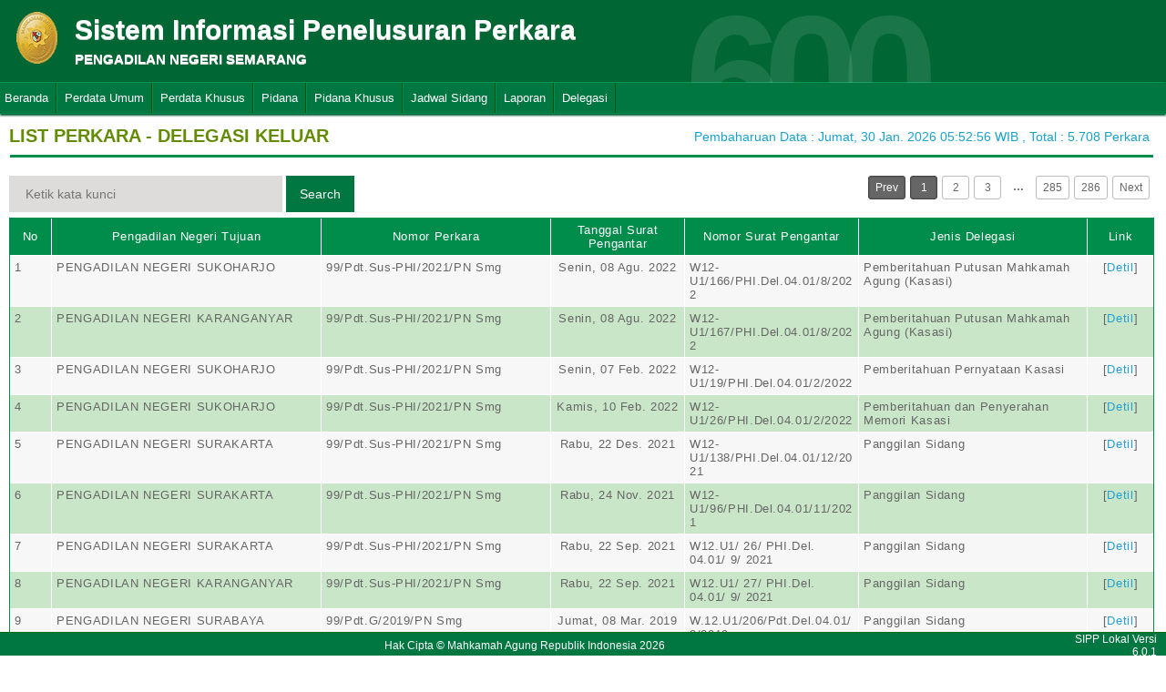

--- FILE ---
content_type: text/html; charset=UTF-8
request_url: https://sipp.pn-semarangkota.go.id/list_delegasi/type/U0VWK1ZIdHJZOGpmTjZiSXVOdWNwZXh3SlBRUGlnUWFrc3hUbk1aMlBpbGNnSDcwUCtDYzBsNWpKUkpRUXcrbTVCeWFvcUVhYjdNUzFnakh2VWlUMVE9PQ==
body_size: 12278
content:
<html>
<head>
	<link rel="shortcut icon" href="https://sipp.pn-semarangkota.go.id/resources/img/favicon.ico" type="image/png">
	<title>SIPP</title>
	<link rel="stylesheet" type="text/css" href="https://sipp.pn-semarangkota.go.id/resources/css/style.css">
	<link rel="stylesheet" type="text/css" href="https://sipp.pn-semarangkota.go.id/resources/css/table.css">
	<link rel="stylesheet" type="text/css" href="https://sipp.pn-semarangkota.go.id/resources/css/date-css.css" />
	<link rel="stylesheet" type="text/css" href="https://sipp.pn-semarangkota.go.id/resources/css/simplePagination.css">
	<script type="text/javascript" src="https://sipp.pn-semarangkota.go.id/resources/js/jquery-1.7.1.min.js"></script>
	<script type="text/javascript" src="https://sipp.pn-semarangkota.go.id/resources/js/jquery-sipp.js"></script>
	<script type="text/javascript" src="https://sipp.pn-semarangkota.go.id/resources/js/jquery-ui-1.8.18.custom.min.js"></script>
	<script src="https://sipp.pn-semarangkota.go.id/resources/js/Modernizr.js"></script>
	<script type="text/javascript" src="https://sipp.pn-semarangkota.go.id/resources/js/jquery.idTabs.min.js"></script>

	<link rel="stylesheet" type="text/css" href="https://sipp.pn-semarangkota.go.id/resources/css/bootstrap.css">
</head>
<div id="loading" class="popup_loading">
	<div style="margin: 0px auto;margin-left: 40%;margin-top: 15%;width:0;">
		<img src="https://sipp.pn-semarangkota.go.id/resources/img/loading_ma.gif">
	</div>
</div>
<body>
	<script type="text/javascript">
		$("body").css({overflow: 'hidden'});
		$('#loading').fadeIn();
	</script>
	<div id="wrapper">
		<div id="atas">		
			<div class="logo">
				<a href="https://sipp.pn-semarangkota.go.id/">
				<img src="https://sipp.pn-semarangkota.go.id/resources/img/logo.png"></a>
			</div>
			<div class="front">
				<font><b>Sistem Informasi Penelusuran Perkara</b><span><br><strong>PENGADILAN NEGERI SEMARANG</strong></br></span></font>
			</div>
			<div class="h_right">
			</div>
			<div class="version_shading">
				<label>600</label>
			</div>
		</div>
		<div class="clear"></div>
	</div>
	<style type="text/css">
	.has-sub i{
		font-weight: bold;
		color:#defc3b;
		position: absolute;
		top:10px;
		left:7px;
	}
</style>
<div class="cssmenu"><ul><li class="has-sub"><a href="https://sipp.pn-semarangkota.go.id/list_perkara">Beranda</a><ul></ul></li><li class="has-sub"><a href="#">Perdata Umum</a><ul><li class="has-sub"><a href="https://sipp.pn-semarangkota.go.id/list_perkara/type/WTFjV3JDb1RxeGJ1NGI0WnovYjFrRUJTdGVrUG14TUhvM2VZQ3VEK3JpNXEyQ2Z1Y3FLSGdEWk1DM0RQSXYyUGliSXdHenRoVzg4TjNjTHVvUGxXdEE9PQ==">Perdata Gugatan</a><ul></ul></li><li class="has-sub"><a href="https://sipp.pn-semarangkota.go.id/list_perkara/type/NHJwNHhRejVSU3F0Zm83MGJMTmpaTDFDUlRzNTFvcVpUK3VQbkJzOW1aVzNNYjhlRHRKYVhBaExsRXhlOVFVWEc2a0R3dy83UVcwTlExOWNtODJJd0E9PQ==">Perdata Gugatan Sederhana</a><ul></ul></li><li class="has-sub"><a href="https://sipp.pn-semarangkota.go.id/list_perkara/type/L3lpTEdDV2xPM2JueGlzTFRvQ25nWTZrcXZpUDRUbXArZnAyRUY5Z0QzNkdielRLa05MdFY0TUJ6M2ZsZHdUaktmVFJrZzc4eWQxMTlzQmhSb2FYbkE9PQ==">Perdata Gugatan Bantahan</a><ul></ul></li><li class="has-sub"><a href="https://sipp.pn-semarangkota.go.id/list_perkara/type/eUNuNTlwVEZwTUJ1MFg0VC9KQ1B1WGluVGRIMFJ6VDlRWitBOVJLemNkeUx0Szc2U1hUVnlTdUE2enFad0hlUjlJbndFQlJGUTRLalQ5SWpZZ2E0S2c9PQ==">Perdata Permohonan</a><ul></ul></li></ul></li><li class="has-sub"><a href="#">Perdata Khusus</a><ul><li class="has-sub"><a href="https://sipp.pn-semarangkota.go.id/list_perkara/type/ak5NbXQ4cVpqeDZVajh4M01ieWN3NFRsTEhVeVVoZ0hxbTVMSy9tdG0yeGxlSUNCRE5JNHRNSHE1a0M5blpueEs5YXlyNDEvejVTOTg4akxseEVxWlE9PQ==">Hak Kekayaan Intelektual (HKI)</a><ul></ul></li><li class="has-sub"><a href="https://sipp.pn-semarangkota.go.id/list_perkara/type/U25iSHREbXlrdTFORkVxQzI5MFFnV0tBaUt4a3BqR295L25VZEpJVnhXNnFZWmxoLy9UNlhjNEFVaE05SjNrTXkwRnJ5M1hZVHNFc24vQThXSW9nRnc9PQ==">Kepailitan & PKPU</a><ul></ul></li><li class="has-sub"><a href="https://sipp.pn-semarangkota.go.id/list_perkara/type/bG84RTM1QWxGRXh5T0hQb1lST0h0OERBK2FnMFpSZjVSTkpwaUlqQUNWYU96N21JM2gyWTlDSC95OUhiakZrenJROEtXSldkNnlvSmsyOTdMRmZ3OUE9PQ==">Pengadilan Hubungan Industrial (PHI)</a><ul></ul></li><li class="has-sub"><a href="https://sipp.pn-semarangkota.go.id/list_perkara/type/TzBWU3hSS3dMb0VlNVo3S2EybjBCKzljanFjZ09NaUxGdzZyM1dkMngrdmJ4OExneExsckpiRXlpcVUxMllKUktWNHhmS1p2K2xvUmM2UVNlZ1d3MFE9PQ==">KPPU</a><ul></ul></li></ul></li><li class="has-sub"><a href="#">Pidana</a><ul><li class="has-sub"><a href="https://sipp.pn-semarangkota.go.id/list_perkara/type/cXMvUFVVaVZTQU5IYWtuZjNsTGowWjdQd2RNMUcyN3BMZVU5SlE3V3E2R2NCV0luNVBXNTZJSTVkdkRuS1lETk15REVQOGxaTXZPTFAxd21UMlRQMFE9PQ==">Pidana Biasa</a><ul></ul></li><li class="has-sub"><a href="https://sipp.pn-semarangkota.go.id/list_perkara/type/aXhnNHFqSVZRbE44RFlwd2QrLzNSbmdsazdna0FiVlR1cFRzdE9wV1NFeFJTeFF2dkM1YnFmdnBYNFBzdEpZV0JlaFFyV1cyQ0s0eHBvd2pvSi9mb1E9PQ==">Pidana Singkat</a><ul></ul></li><li class="has-sub"><a href="https://sipp.pn-semarangkota.go.id/list_perkara/type/ME1Gb3d1OWYvUVoxRFJ6S0lnR0FFTnkvSGNkMXlMUDlqNjZiWWUvNFl0bXNsbTlqZG80aTUwamkwWXJBSFc4ODM0bUxCb2hzYUtMOTFCaDMxWENKdEE9PQ==">Pidana Cepat</a><ul></ul></li><li class="has-sub"><a href="https://sipp.pn-semarangkota.go.id/list_perkara/type/ZHlJRGluTkVxbTFoRWFsdys1MWNyNm0zQ2RmVnFvbm00ZlhVUkcyME9XeHp2eFBVRWJLdFNwajlFTm1EWVpHbHp0azVNWjl6engwWm5kOE9lV3RPZXc9PQ==">Pidana Pra Peradilan</a><ul></ul></li><li class="has-sub"><a href="https://sipp.pn-semarangkota.go.id/list_perkara/type/cXFsUE9NRDlxalI2SkNLWENNSDlxUzNoS29PelJPZWRUb1lLY0FScU9TWGRZQ2cxQk85Y1dFMVpQSDZBcm1MZjkwM3RCcFgrWDZpOWJHVWN3MjZKT3c9PQ==">Perkara Lalu Lintas</a><ul></ul></li></ul></li><li class="has-sub"><a href="#">Pidana Khusus</a><ul><li class="has-sub"><a href="https://sipp.pn-semarangkota.go.id/list_perkara/type/QkV4WTlhWjM3aHlnZFZibDBOQ1IvQnlLNGF3ckxGRUlBS2FKUDUxNUtHMExmMHhBWkRpdElBUnhOVWtXRlZ1VmNKUktpcTRmUHdYclBkQUkzU0Fqemc9PQ==">Pidana Anak</a><ul></ul></li><li class="has-sub"><a href="https://sipp.pn-semarangkota.go.id/list_perkara/type/L2UyQlNxTnB2K0VHZjAwWnZjUFI5V25RaVZWcTNFOVlUMG9scEpyN0NGaHNpbXBIQUM0SXlCUU9pdUlJekMrM2tKd3VwV29ZU0NWU2dud2ZHUVF6UkE9PQ==">Tindak Pidana Korupsi</a><ul></ul></li><li class="has-sub"><a href="https://sipp.pn-semarangkota.go.id/list_perkara/type/U252NmVZTm1MV3lRUmYvMXhzaFFpMUdqemdCcHM4a01Rd2lCWm1ydDdHYk9LNGRBK2lrT2I2bkw5dTRFM1JYNkhLRXNsYjQ3eFg1eWYrYXZWYjVUZ1E9PQ==">Pidana Perikanan</a><ul></ul></li><li class="has-sub"><a href="https://sipp.pn-semarangkota.go.id/list_perkara/type/MldtMlNKQit1NDlYa2pmKzZPanVRcDU5UnlFbnhvNW9JUHhJbWF2bHNrTjRVV1hHSlhkNytFanlXVXRmcGhGdTZaMGNRM1BGeWZkV3NSdTdxUEFOYnc9PQ==">Hak Asasi Manusia</a><ul></ul></li></ul></li><li class="has-sub"><a href="https://sipp.pn-semarangkota.go.id/list_jadwal_sidang">Jadwal Sidang</a><ul></ul></li><li class="has-sub"><a href="#">Laporan</a><ul><li class="has-sub"><a href="https://sipp.pn-semarangkota.go.id/statistik_perkara">Statistik Perkara</a><ul></ul></li></ul></li><li class="has-sub"><a href="#">Delegasi</a><ul><li class="has-sub"><a href="https://sipp.pn-semarangkota.go.id/list_delegasi/type/clk4eGdsZEJSVVBpdG5La3F2a3Jzbzk3ZGhxanJhbjcrcFhoWkwvM0Z4NGxsa09iYTRnem9CalJ6dWRjVUV3VEV5anJ0MGRzYTBJbTI4TFdZd2ZwQXc9PQ==">Delegasi Keluar</a><ul></ul></li><li class="has-sub"><a href="https://sipp.pn-semarangkota.go.id/list_delegasi/type/M29PU09oMlJzRFNlK0lUSklySWJOc2hlMXZRVU5kbjFXcXFlRU1xZVdoaTZVL2x4UVpVSnhlT0trZ0dxczBRZG54K1pjRUNVR3B4bnBFR054VlhkVUE9PQ==">Delegasi Masuk</a><ul></ul></li></ul></li></ul></div>
<script type="text/javascript">
$()
  $(window).bind("scroll", function() {
  if ($(window).scrollTop() + 50 > 110) {
    $(".cssmenu").addClass("menufixed");
    $(".cssmenu").removeClass("has-sub");
    
  } else {
    $(".cssmenu").removeClass("menufixed");
  }
  
});

</script>
	<div id="content"><div id="konten">
	<div id="pageTitle">
		<b>LIST PERKARA - DELEGASI KELUAR </b>
	</div>
	<div id="right">
    	<div class="total_perkara">
        	Pembaharuan Data : Jumat, 30 Jan. 2026 05:52:56 WIB 
            , Total : 5.708 Perkara
    	</div>
	</div>
    <br>
<link rel="stylesheet" type="text/css" href="https://sipp.pn-semarangkota.go.id/resources/css/simplePagination.css">
<hr class="thick-line" style="clear:both;">
<div id="left">
	<form action="https://sipp.pn-semarangkota.go.id/list_delegasi/search" method="post" accept-charset="utf-8">
		<input name="search_keyword" value="" id="search-box" size="50" placeholder="  Ketik kata kunci  " type="text">
		<input name="enc" value="U1lpNXhZVkdZeUQ5clhKN1NFZjB6OC9nRTdhaUZ6Z01TYXl4KzlWTzdDYTBzVVhLZjFyL001N2c1QjVaRUdPRG1DNEg5clJ0YVVoM0VKV3J2M3A1dXc9PQ==" type="hidden">
		<span></span>
		<input name="" value="Search" id="search-btn1" type="submit">
	</form>
</div>
<div id="left">

</div>
<div id="pages">
    <div id="selector"></div>
</div>

<div class="cssTable">
	<table id="tablePerkaraAll">
		<col  width="3%" />
        <col  width="20%" />
        <col  width="17%" />
        <col  width="10%" />
        <col  width="13%" />
        <col  width="17%" />
        <col  width="5%" />
		<tbody>
			<tr>
				<td>No</td>
				<td onclick="sorting(1)">Pengadilan Negeri Tujuan</td>					<td onclick="sorting(2)">Nomor Perkara</td>
					<td onclick="sorting(3)">Tanggal Surat Pengantar</td>
					<td onclick="sorting(4)">Nomor Surat Pengantar</td>
					<td onclick="sorting(5)">Jenis Delegasi</td>
					<td>Link</td>
			</tr>
			<tr><td>1</td><td>PENGADILAN NEGERI SUKOHARJO</td><td>99/Pdt.Sus-PHI/2021/PN Smg</td><td align="center">Senin, 08 Agu. 2022</td><td>W12-U1/166/PHI.Del.04.01/8/2022</td><td>Pemberitahuan Putusan Mahkamah Agung (Kasasi)</td><td align="center">[<a href="#" onClick="detilDelegasi('ZUJRN2xwMnpYdHBITk5NTVJWWEoxMkt0UjB4SnZvNE1mSXNWdEJyczUrdUxDRG1mdzFXRmd0Z2hHL0VrWC9GOFZVM1dnR2NuR0V1RXA2Q2hBVjl6VHc9PQ==' ,  'ell3TzRaeUtBU2ozWkx1bzdUTnVPYTZTLzN1bkJjOGYyWTNBd0xOZGtXN1lqZ1ZwdnIxRUZuNm5JT2JEZS9QNXQxaW5mdGtheWErY3FwUEV6alVoR1E9PQ==', 'dXMraTB5WldpSTNZTGJ3NUxrZTVKNlp0cUx5SEluejNzMlFnanFzeU1WUCtWNnNWTmk2dUFHcGg1Q1VkcjJrNk1jcVFrQ285VmZQeks5ZlZUSW9zOXc9PQ==', 'YmJ5UWREQTUrVFoxc0s4Sy95RXYycEdOczJ1bzYvcURBWDlhZXE0N3FYM1ROUXNiazhSWjZrWGQxRmRKVHZUOEdDUVQ1YmpDWjQ3TjY4SG1uQVpNV3c9PQ==')" >Detil</a>]</td></tr><tr><td>2</td><td>PENGADILAN NEGERI KARANGANYAR</td><td>99/Pdt.Sus-PHI/2021/PN Smg</td><td align="center">Senin, 08 Agu. 2022</td><td>W12-U1/167/PHI.Del.04.01/8/2022</td><td>Pemberitahuan Putusan Mahkamah Agung (Kasasi)</td><td align="center">[<a href="#" onClick="detilDelegasi('elhWZW1GZXdVSDQ0Zzl0U1FUbko2dHYraG9tU003LzNEV25TODVBUzN4SnhYa3Q4VmxIVnl5c3lUOUd3OFZoOTFtdlNIdTZLTFB3WDB3YkkvbEliV3c9PQ==' ,  'Q2FGam9tL3RpbVBZUGFoTGg2TzJMaWpWTVdTdVFyTk5uQjJtWkYyL2F2clNneVcwU1p0RXlQdnIvOVU0TVZ2N3hPWmpLYXlBZ1hnamxqSDd1Z2Z4WkE9PQ==', 'c3RrUWRYZ2FLdk5HMTVJNEVXSGo2ck9LcHlURFAzMkJuZnUrWXNmTkZOV011dmx6ZStyOVFVK3hYYUsxRitFT0JnTXFUZEI0WDBqMXFZT3pqU2g5aGc9PQ==', 'QjJ6QVRVaktXZ0lvMTZadlJBdnRyMGhkT295dnJsTktmNitVaUZIYXRDbExZb2gyOVJHa2ZNTDRFRWxETmlzZzFuTGhvaTExQzkzMmF0ZDlFb1lqZGc9PQ==')" >Detil</a>]</td></tr><tr><td>3</td><td>PENGADILAN NEGERI SUKOHARJO</td><td>99/Pdt.Sus-PHI/2021/PN Smg</td><td align="center">Senin, 07 Feb. 2022</td><td>W12-U1/19/PHI.Del.04.01/2/2022</td><td>Pemberitahuan Pernyataan Kasasi</td><td align="center">[<a href="#" onClick="detilDelegasi('bnZxS0FsSFFqSXlSWkx3VHhoZHlISmM4NjBHSjlWeUwrZkFiQjZIcDM2MEdtTXd2ZkpYcDVDYko5azcxbFo3QnorVnRZSHlzcjBia0lNOVZ4WFBYTVE9PQ==' ,  'bFo5K05SeWY3aWFEZXBvN2JidG84dDFOUm9WbkFnRzlYWmdqNzlpWVJueFNzb2paWjBFa3dQZmdqSkNaMkpoMUtpVTVSUUlTRzBsbWxrZ1M1a1RQS0E9PQ==', 'NGNxWm1OVXpySHU4KzRvWTdoSmtWNnRyZVIwTUQ2eDJGWDhwelo2YVR6QkQvaEN2dndSbjNDQXhCWDdOazkxNGtkZjJmVEtGSlRTMFo1UEt5WG9GcEE9PQ==', 'UytoekR5ZjFtVUlRaS9MblNCTERlWEFZWWJFaDNkVlg1eDZxZ1JTMGljeFRGbkRGVXcrbDhnM0ZCMXdKOXJOWFRqSUx3TjJLblNGQ3ovV3ArRlIzRkE9PQ==')" >Detil</a>]</td></tr><tr><td>4</td><td>PENGADILAN NEGERI SUKOHARJO</td><td>99/Pdt.Sus-PHI/2021/PN Smg</td><td align="center">Kamis, 10 Feb. 2022</td><td>W12-U1/26/PHI.Del.04.01/2/2022</td><td>Pemberitahuan dan Penyerahan Memori Kasasi</td><td align="center">[<a href="#" onClick="detilDelegasi('aUVISmNFSkdpTm9BVTN2N0p3Q2ZDZnowanIwbm94VjNOYXQwWFk4NlN5WDFtYjRYZ3I2ZjFpcmVyMEdndkwyQTgrVzdmZ1JXR2RMSFdra3hKdDNBOFE9PQ==' ,  'NjN6TDBjcnNESytQRFM2VWNjK1JxZFZ3UDhpYmlld1drZ0xNalNuSkNVbm1SbHlxczAzMDFUZG9yRzFhb3MzM2FmcVo0SGYvNm14MGg3OTJiTnRnRXc9PQ==', 'OEhlbmM3YkwxSVF6dGFTbEdUK21MeTlyb0c1dTJlSTlydnZtanVhWW1ZK0tYcG52NER4SncySDJKQjVqZC9hTWxSMTVHR0luMzZRN0lQNXF3RVR0dVE9PQ==', 'OHVLUjhZYnQ3cnNCQzRaNjFDbnpGR290RVozWTFHTmErV2hNUTdyNFkxb2J3YnVuRitQUmpTUjc0RXRSRXJnTlBXbE1uNXFzZ3lVK2pkSEVRREN5d1E9PQ==')" >Detil</a>]</td></tr><tr><td>5</td><td>PENGADILAN NEGERI SURAKARTA</td><td>99/Pdt.Sus-PHI/2021/PN Smg</td><td align="center">Rabu, 22 Des. 2021</td><td>W12-U1/138/PHI.Del.04.01/12/2021</td><td>Panggilan Sidang</td><td align="center">[<a href="#" onClick="detilDelegasi('RFQ0NEtya2pYSjhOOXgvNGNaNE9uNVEyVHZIM0dMdk9JN0hCb2lQQkloN0ltUFFaNnprckx0Y0FHZ1JaZGZvbHBKN0ZFTDhSWHJZVCtxOGgwc3dBUXc9PQ==' ,  'b2UveGhGQUJtb1p1cjl6NEVVU1Z2WWZZdE5sSCttdG0zelkrVjBXajNXOGpHNTVLaDcrTnBJSTA5dm5VTWlSUGJuY1BuY1JQOTVIT242Vi9VZkVoYVE9PQ==', 'emFsZ0w3THNzZjJzTi81VEcxQlRjRVBIak9RTmFISjh0bHdBS05jeElGck1jMGlKdGduUjNXRXF2M0Q0STF4dU5DWitrTDRrZnZlYVUrK0pFVUJDS1E9PQ==', 'UFcyVUd2Z1Y2Vms4NDBFa1hMOGkzYzRkakJLaDdRZjVVekFQSDFCcjF5Y3ZVMGFlcHpvZWxWY0JTR0IyNzdEVjNtNVc2YmtGUlVlakticE1KblI4anc9PQ==')" >Detil</a>]</td></tr><tr><td>6</td><td>PENGADILAN NEGERI SURAKARTA</td><td>99/Pdt.Sus-PHI/2021/PN Smg</td><td align="center">Rabu, 24 Nov. 2021</td><td>W12-U1/96/PHI.Del.04.01/11/2021</td><td>Panggilan Sidang</td><td align="center">[<a href="#" onClick="detilDelegasi('emFwRTBIOVJRd0xGNVRocVlHR0w3UHlHZVo4T25Ta2YyZGpZU28vRU90NThFaGVZYWpsdGNWVHN2TWlBUlhWdzY5anFFZTF3WG1pYXRpS2l4Z3FaNGc9PQ==' ,  'QWx1NEh1QzFYWSsrWUI0WU5EYjNNNk5wNzVodnpCcXF0cnhURm4rejhLOU41Zm5XYmdSMEtzMzUrcGZsRmpUeWsyOU5GdzJNNElTWTVFTTFUdGtDQWc9PQ==', 'cnZBbFJZcmNQNFVON0JmNWM1S1lLMXRIQkY0Qkw5b3dZWnJTUUpWOVpGRk9LMXNXaTFYd0FJcHNuK1NJMi9IbjBTV3RVY2ZINFZmZ0FGNnBvYzdDdUE9PQ==', 'Q1YrV0QrNjJnZ0tvQWtLRi9mNlpuc1VlS2dLZnRZR25QOGRLTkkvbktqNzF4S0dGOHAvUVUvd2s5TDBaL1pML1JLNjZwZ2svVEg4MTg1ZU1LQ0JtZ2c9PQ==')" >Detil</a>]</td></tr><tr><td>7</td><td>PENGADILAN NEGERI SURAKARTA</td><td>99/Pdt.Sus-PHI/2021/PN Smg</td><td align="center">Rabu, 22 Sep. 2021</td><td>W12.U1/ 26/ PHI.Del. 04.01/ 9/ 2021</td><td>Panggilan Sidang</td><td align="center">[<a href="#" onClick="detilDelegasi('YW43Uk5ZeUVRSm13SVZpckFRK0pLYjJ4U3BHSWYrUTVSdXM2MkxZNHJBbEtpUzVpblBsTVZWYXVrbFAvMGlwRStXNmUvL0ZZK0tKbHNCQUZoS0NMYmc9PQ==' ,  'a0QyWVFxV014RGhPNHlaVnMvVHFnNWRNMjhYVDFnVk1Ca0xNMlBPWGtRRG1iVy9PTHZOR2lsamhITEdqMk5jS0pqTUM2SUhrbWliTHJxaE1tZUs3WGc9PQ==', 'NFJyelJ2TzRzeUpTbmpzWEpOaXl3N2NSUEFWZmZwektRbGs2ck82WGhQbEtCeUJCdnVmT2c2WU9ncGtuR2trZVNOMkpKT3RyR0pIbmdHaFBwK2U3WkE9PQ==', 'MEJLR1Exd2IxNWRxRm5VZVpaOG1Gblp6NlBoY2h4YVNYakJJRGdWRnRpRzRCVGhBV3NuZmpZZVZyM2VHUjVzZGYxRVdsYVdTZVFFZW5KK3ZQRUl6MHc9PQ==')" >Detil</a>]</td></tr><tr><td>8</td><td>PENGADILAN NEGERI KARANGANYAR</td><td>99/Pdt.Sus-PHI/2021/PN Smg</td><td align="center">Rabu, 22 Sep. 2021</td><td>W12.U1/ 27/ PHI.Del. 04.01/ 9/ 2021</td><td>Panggilan Sidang</td><td align="center">[<a href="#" onClick="detilDelegasi('SEZwL0NjcTVvcENHVjZPSTZSeEpxSnVtRVlHWjBBbU43OEFuOHA3eDlpMXZJQlNFRmE3cGx0SzFUemFRMG1nSlk1Zy93NEpYUlc3d1Q5OC9hb3k4QlE9PQ==' ,  'NUo0VnBwQS91UHl4KzlNQVZpZ2h1Z1pjViszVHlnNDY2WGJ4TERRc1lDV0VTUUtoZ2Fkejg1OU0xZGdHUUR2WWIxQXlZcUtGT01GV3YxbTRJOTdBeUE9PQ==', 'RGtGNzBiUzZhMkpybGVwU2ZVdjlJdS9pdG5FOE5pRWN4N09wS2Fqd09nU0g2R3lVbURKSGRkejM4Q0pTTW5VZm1GRklqVFM0YlBCaTdiakxlWWJnaUE9PQ==', 'VlJLQVgvWG1uQVJ2V3hneGswZUlHSSs1OE0vWk83bUlFejIzK2NRVFFrWnljWmJsckd5emlidFVHVG12U1VKS083NDhoZmZCK0VxazdBM05QajlvdlE9PQ==')" >Detil</a>]</td></tr><tr><td>9</td><td>PENGADILAN NEGERI SURABAYA</td><td>99/Pdt.G/2019/PN Smg</td><td align="center">Jumat, 08 Mar. 2019</td><td>W.12.U1/206/Pdt.Del.04.01/3/2019</td><td>Panggilan Sidang</td><td align="center">[<a href="#" onClick="detilDelegasi('QXRzTmZJTWlWdENFT3NBTGg5cHkzRGIyRUx6TElFVW1tQXRoZkpRVlVXT1FjY2dPWFNGbDVsQmYzbmptcFhVNmppVCtlOVIrQ21mWlpYL2RIT1pWZnc9PQ==' ,  'UGwvZnBsZFQxS3hzNUxXL2RCdkp4a3dpMWIwenNVb0ViYXRZd2dzME40S0F3bUhISGZ1TmZFR0Zjei9FNzFqQTJXdnFvUmh0MWEyV1Q3czRnODVkMGc9PQ==', 'NXFQUUZ6cWUxWm5zcUFmR01vRFQ3Z2V4c0RrRVNuSkZMUVFOLzNTM1RRcFluM1RXb28zVTlNUzZhcDJzSDRaVHRneVJvSFdFWVpBVE90VUxXVnE4TlE9PQ==', 'ZFl2U3dLZkY0S25BVERBY1dRTFRKeDhWQ3VEdEJEOURJQ1FYWEpGSVhIOUgvdzY4b0w4Wjc1emZIbXJTWGJvZmNwNnhqbVlSSVBTM0JYcGtzaTRoRGc9PQ==')" >Detil</a>]</td></tr><tr><td>10</td><td>PENGADILAN NEGERI KABUPATEN SEMARANG DI UNGARAN</td><td>98/Pdt.Sus-PHI/2021/PN Smg</td><td align="center">Selasa, 21 Sep. 2021</td><td>W12.U1/ 25/ PHI.Del. 04.01/ 9/ 2021</td><td>Panggilan Sidang</td><td align="center">[<a href="#" onClick="detilDelegasi('ZWo3QUR5RmJzMEdJWEFVSlh5TmZWVmxBckZBZ2piaFk3RWszcFVwQWVDa2xpZnFnOXlKSS9sQlFrWlVQZklmK2E0cEQrWWxtOHB5bFp1N0k1U1Z5SGc9PQ==' ,  'bXhKY092SEQ2QVFuMForWDRlUEZCNXU2c2ZiNWlQQmNVQ2R6YjJDQ24rZEVOZ1h6WVBHa0xIRUladVp2MldWSDdUclRaNVhOZCtEbGlEZzBXR01EakE9PQ==', 'VWoxVFVHczZkQVNUSWFxS3FtdnNIRC8wQ0JZcUI1QUM4QjRtNnU3MGZ1Nmd5QmUwRHc5MStCWGxoRVVXNm5UQlR6NVJZMEJIY3RvOU5Ydm5xYUg1ZGc9PQ==', 'VGdHNE5EQUtnSitTOVczUnlKcjlLS3NidU0vV2pDRXEyUTFDOEFhMHVtUmJmcnJrZ1RZV08xSTJJZ0FLcjc1ak8zYXJhT09JSk1QVlh6WitubERSY2c9PQ==')" >Detil</a>]</td></tr><tr><td>11</td><td>PENGADILAN NEGERI JAKARTA BARAT</td><td>98/Pdt.G/2020/PN Smg</td><td align="center">Senin, 05 Jul. 2021</td><td>W12.U1/501/Pdt.Del.04.01/7/2021</td><td>Pemberitahuan Pernyataan Kasasi</td><td align="center">[<a href="#" onClick="detilDelegasi('YjlOc0hZMTN0SkF6Vzh5T3l1KzQvOWNabjNtRngrNndpVmxjYjhvWW1iRTlLK2RKT2krQm9IMEh4R3pHMDhySWhRY3NRT2h2ZVBGWUxpSU05RndEdFE9PQ==' ,  'YzBrRTN4ZlFMZzF0eS94L0NaUUgwL2JIRWdlV29xcVRQWGJ2V2ZKTEYxSDFCZVJpU1QvWWhnUkcySjltdDJoMXZ5UGVpbGtiMlFicFh0aTdjQWFHaHc9PQ==', 'RkE5anNXME1HTDhZTkR6WlJMRHduaW95aVJBV0dxSEhLeHVOQlY3MUlRczFoU3M4YXBvYVJGN0pFMVViMHhNOTVhNVJkajJYaVlhNklHNGpsOU1oRWc9PQ==', 'dzA1MDdBSmxZMUFvQTI5angxeHRXcnBNYkNiSDRQbnFaVmc0QmF6d09VRUNkYkdTNHhrWjZnbUhCK0Z3ekZvZmZMU3pTaHF4aFBNS1BIcmZJcmlOc3c9PQ==')" >Detil</a>]</td></tr><tr><td>12</td><td>PENGADILAN NEGERI JAKARTA BARAT</td><td>98/Pdt.G/2020/PN Smg</td><td align="center">Senin, 31 Mei 2021</td><td>W12.U1/416/Pdt.Del.04.01/5/2021</td><td>Pemberitahuan Putusan Pengadilan Tinggi</td><td align="center">[<a href="#" onClick="detilDelegasi('L0ZwWXUwK1ZRV053ZCtReURXZHJBMEUvNUtjOEdnV1J0Tmp5VU9JRU9IQzU0S1dFN3dDTDdBR3M3akVYWXRERS9GLzFPVFZpUXZrVFAweXdUdkRkQWc9PQ==' ,  'Q2JGUXBRSWRHYmF1MGFqVGFKdkhHWW03NDVsTHZkNDNBaGhHZU5lT2hVVTZ0di9ZWDJROUtxREtTWHlUeEhKa2s4RUZybTRYeG9uZ0QvTXdsZjFwM2c9PQ==', 'YytBQk15VmxLVzNESUtIQys5RzRRRVhjTnBzc0NDd2lYSE44d0xQSzFycG5ONDFDaUFsNmFpd1NRTHpUd25WejNrdWdUQlVEd1R4dnpvSEhHVVFuSEE9PQ==', 'Z0NaeWgxVEVrZ256cFh0MXpNcjI5VFhya2MxN05NTHd3cnVrSUJjWU9IQTVtd1RWallSYjRMZXI0S1lRRk9IemJUbnM3WkhuR3lxbG4wT2hPbS9Bd0E9PQ==')" >Detil</a>]</td></tr><tr><td>13</td><td>PENGADILAN NEGERI JAKARTA BARAT</td><td>98/Pdt.G/2020/PN Smg</td><td align="center">Senin, 30 Nov. 2020</td><td>W12.U1/845/Pdt.Del.04.01/11/2020</td><td>Pemberitahuan Pernyataan Banding</td><td align="center">[<a href="#" onClick="detilDelegasi('TjF3ZCs4aENnQnhqTzNVSVVhVWdRaEo2WFJ3TDNOaEZsS2dJNndyOTBObUhEM1Z2Y2EvZ3FKZ2NGaXJqS3pyN3l1bk81WDhxWWVHQjU5T0lSRTBnVFE9PQ==' ,  'UHB0ZUZFOUlWZGdmZWsxYUp6bGZWdTFCekNlVlh4Y2VNOHB5d095QWwyR1lLbXRzS0xsKzZqVytDV3NQcHN3UmtrMFpad0xTZEhkYlkwMnFWMWZSWVE9PQ==', 'dU12cmRickZ1bFZLWDgvZFVsbG1MRUlMVU5xQ2NTdTJXV29jQWZXWHdjYjdJTGh5OFREYkR4SnR6UDVSNk1aSklrRGpLNlJqa2EzWFJLQlFIaitQckE9PQ==', 'UXBjeUZ4bS9CTytaa0pTcndBQzZuSS9xZlNMY09ka0IvMjhWdHN6dlpIM3ZlVTlyeE0vOGw5T0lLQy9wVG9IQXZmMUhCRzdCWVZHamRjdnhvck1rV2c9PQ==')" >Detil</a>]</td></tr><tr><td>14</td><td>PENGADILAN NEGERI JAKARTA PUSAT</td><td>97/Pdt.G/2021/PN Smg</td><td align="center">Selasa, 27 Jul. 2021</td><td>W12.U1/547/Pdt.Del.04.01/7/2021</td><td>Panggilan Sidang</td><td align="center">[<a href="#" onClick="detilDelegasi('dmVVb0tJMWQ2THpUT3NURHJTeVJ5SGlVbVg2VjI1UHU4TW5ab3pRL1oxQVRYc2gvdFNpOHBvVUF1ZFJVZUE3Nk1TRjBUL3dZemo2em4xei9EQ2V2WHc9PQ==' ,  'ajk0UzBsOC9VUVB2dmszOVVnS0FmM3pJNDFKNG8xVVJaNkdNMWUyU203dmdsemlNRzc5VWhtN3RaUEZPSGNWODZCak0wNVNCellxYjFlNXF4M3ZtYXc9PQ==', 'eTJCaXA5ODI1NG1PbmZ2clVsQ2ZyODUxc3B2S204ZTIvdWZKUXNMdHpSWmVhVSs2WEgvRzdyMTVnOUR5eUJnK215R0cyUHl0VWo2K2VUSGNnVHBYU3c9PQ==', 'aVlWemRJOHNDUGgyK0hjYUNBTnR2aUZ5Ukdob0dBenZTbE1aZXVFcjNwUFU2aVN3dG15OGJiN3JNNE9GREk5aitrbnBsNjhKZWgzczU4N3oxKzZFOVE9PQ==')" >Detil</a>]</td></tr><tr><td>15</td><td>PENGADILAN NEGERI SURABAYA</td><td>97/Pdt.G/2021/PN Smg</td><td align="center">Selasa, 27 Jul. 2021</td><td>W12.U1/548/Pdt.Del.04.01/7/2021</td><td>Panggilan Sidang</td><td align="center">[<a href="#" onClick="detilDelegasi('WHZwZGh3Y0t2clR0TlVuYWwwRlBEU0xHSlVsZURwZlhzV3ZoOGR0N1NQYXJJakVpNDhMRkNna3VPSmt2dnhLb3pvMjV0ckNPTnBjNjFLVDRUaS80K3c9PQ==' ,  'UlYwSDA2Uk43blNuZUdUK0tkMkhMdy9aeW1mbXBaanRQelB1WVgxY3VLTUhyTnh2cEE5NWpFSHgvc0RaSlZhaktEdmdkNExrNHhBR1pXc01GZ0VFWmc9PQ==', 'TCtaeGw4ZG9hOHdxbzdFSnBzcWJGNFdzSEpmV2VGZzR0ZjFNVjhIZFZpeGtiL3c5emcveThYK0tib0JZSVRCNjVlakpXK29QYmgrS3grNjR5MlFKdnc9PQ==', 'czhyKzhKUHUya0FFSEsybW5zYTZDOXpFam1DVlBaS2NSdkgyeDB2R1JHYUxxSHoyK3FqVlVUUjlTTEhXWFA5cVBnVmhxaHRXanRNaXdLOWtTb3FyMVE9PQ==')" >Detil</a>]</td></tr><tr><td>16</td><td>PENGADILAN NEGERI JAKARTA TIMUR</td><td>97/Pdt.G/2018/PN Smg</td><td align="center">Jumat, 04 Mei 2018</td><td>w.12.u.1-1805/pdt/04.01/05/2018</td><td>Panggilan Sidang</td><td align="center">[<a href="#" onClick="detilDelegasi('SFpkYm5YQllFT2NKTUZ0L2RSTWJBSVhpaVB3WTN3R256NHFUSmQ0RHRKdkVhQXgzTkpRc2hzRkYyZy9tSzhqbEtUR3hTTDFkOXg2MHhqaTBrNzBOSVE9PQ==' ,  'TVFGWG55elNTQUxHNzNpU1h3ekFMTEFDYXRUWHk3WXBDSy9UVkRBUjF6ZzRqajh6akJuL0hwZkMwVU9oMFlJc0VqZW9RSVNEYnhKY2M2ZzJpSnJkZkE9PQ==', 'THpUakRqUTRPbktHY2ZWZTlXT2tVdVZ0SW1pbUNyWjd0cVRxUzFnSDl3ckVMWXNseDhQM3cvbUxmS0JJajYxWExDUmxhenl3NCtYb1kySUc2MzJkTHc9PQ==', 'cjNTNFQ5cFh2RXRMK0hDYkYwazl3MDA5QVpYYll3R2xuYjBuK25tV0V2VGJWWDNTZ2V1dUtadjFHV1l5c2tsTHRHMXdKRDdKTWV4VUdhMDh6WS9kUVE9PQ==')" >Detil</a>]</td></tr><tr><td>17</td><td>PENGADILAN NEGERI TEGAL</td><td>96/Pdt.Sus-PHI/2021/PN Smg</td><td align="center">Selasa, 13 Sep. 2022</td><td>W12-U1/190/PHI.Del.04.01/9/2022</td><td>Pemberitahuan Putusan Mahkamah Agung (Kasasi)</td><td align="center">[<a href="#" onClick="detilDelegasi('SHkzaFlZdldTeWdLaTg3YzczOEhBamJLMkVvYkswYzVZaS82WUlkQkpOWis3YjF1dFowMERiU0lYb1pVdjBzcHNYcEtZS1dLaUkvL1VkNERBWlMweEE9PQ==' ,  'K3QvZ0d5STZVTmw0cVFvc1ErU1kvMXlWNHBlcElxeTBSYXF0WVVkMmtYWGhNTG9RQnlhc1EvTG5TaGhURVB0WTZXazhyMG9iWmMvQUFUbjNlUmthQnc9PQ==', 'NmwrSThyQk1BOXdjZ083MjVONDd5dVBIOHhSQlZKcXdPQWw3QVg4VUN0RHVBQWxad1EwdFNrYmoxQ1FvOVVYUEVQbWVieDcxSGxlNG52b0lhelJEK3c9PQ==', 'QmxqVHVvMFpNS0kyZDRzNmJ3K203cnhXdXBkdHNaaTZxd25xWld2cUl0bXN4S20zUDlIWHgvMzF0NzhTY3l1ZzVsSGs0aFhLMU52aWZXSjJpbHhkYnc9PQ==')" >Detil</a>]</td></tr><tr><td>18</td><td>PENGADILAN NEGERI SUKOHARJO</td><td>96/Pdt.Sus-PHI/2021/PN Smg</td><td align="center">Selasa, 13 Sep. 2022</td><td>W12-U1/191/PHI.Del.04.01/9/2022</td><td>Pemberitahuan Putusan Mahkamah Agung (Kasasi)</td><td align="center">[<a href="#" onClick="detilDelegasi('SkI4ZnpCR3MwRHZ5SzBVZ2dBS01BTm1QVE1mbjhTVmNKY3dsTEZQYnFzV0FINkNXZHZFaWorZHhwMkxYTnRMTU9qbmw2aWdpMlRNTWZhNFlBOWYwY1E9PQ==' ,  'UXVwZUNYQ3ZWa3lXREkwbzB4UXU0eGRod2ZvOTZzcmZIMW1vVTNoK2Vja0dYSnZlc3BBRC93ZDY5bExua0lGWW8zclRCeHVxelVFenVEbFlpTFVSTGc9PQ==', 'RmZFMHRzYUZpclc2dmRCcmtVZXBCSjlxMFJsNVNQc3dabjJadkN6M1dkekQ5Z2NrRmRrdlhHSXk2L1IxTHNRTlZqRGpyMlJ6cnZSUUJ4TmxVcFRWRHc9PQ==', 'T1dFQllhWmNXMDd6aUYzTXBHMEJhNlFPaWVVSURpWFpLdldoSXFKU2hEYmR3R2pETXpoY0FzeHpnRDRVelh6ZEcxNmorZVhGK0I1SW1vdERKZjh3Vnc9PQ==')" >Detil</a>]</td></tr><tr><td>19</td><td>PENGADILAN NEGERI TEGAL</td><td>96/Pdt.Sus-PHI/2021/PN Smg</td><td align="center">Rabu, 09 Mar. 2022</td><td>W12-U1/41/PHI.Del.04.01/3/2022</td><td>Pemberitahuan dan Penyerahan Memori Kasasi</td><td align="center">[<a href="#" onClick="detilDelegasi('c21yQWhoazNQVHFhV3RMNmVmdzNPY1NJeGxqbkpzUlVVdWV4RFN6Q1k4aDM2NnJIRzVmcnBwTmgvYm80TStYcjFjeDRpUGRKdjV2WWEraTA2ZGN6Q0E9PQ==' ,  'MTVDck5lUUd2TXRGYjFCQ09YaDQyM2k1dmY4b3FhWVhvMERWdTNLLzYyQkVyTURQd3pUSE1TeHpmVjFLQXd4d25hS1BnYmo2dTN6R1NuOURxc1Voc3c9PQ==', 'dmpiazRXa1ZJck44OVp5RmcyODRGWnpzb0VDU1VrM2NtTHhxdUpaQmc0SGN2dWwvdSt6eU50NThTZVpxZmxOTW5VeWthd0RrNFZOUjZKa2J6endsV2c9PQ==', 'U2pZL1dKZGJXdEdvOE91bDVCRm9BRmlIZ1R5dmRpV2V2Y1BnczhoU2xiQnRmbFdzQjhMOFprUUxPMGV6a3hVbFhNNGRka1NMbmFySEJueEI2anIvdEE9PQ==')" >Detil</a>]</td></tr><tr><td>20</td><td>PENGADILAN NEGERI TEGAL</td><td>96/Pdt.Sus-PHI/2021/PN Smg</td><td align="center">Jumat, 25 Feb. 2022</td><td>W12-U1/37/PHI.Del.04.01/2/2022</td><td>Pemberitahuan Pernyataan Kasasi</td><td align="center">[<a href="#" onClick="detilDelegasi('SFo1WnhxbVM0dmFWNUd2K1lOMzBSZUVrUDRSVUVIS2MwbWN4L1pIRkI1QXNCWWs5TWo4NlRTcUtKclhTUzA3bFVRd2dsbmtzRzZVckJCSFZvSzFkNkE9PQ==' ,  'SERBU01EU3oyMkpGcFZtZWl2Vm1QWUg4WC9RLzNtZzVxNmVFVER3NFlHYkcyNmhaWGNqWllDRkV6RjdqVGMyQlNYbVRzZWdWcmE4cS85QXVHc214YWc9PQ==', 'cWZiZFdSREt5eVdOdXRBVnFWNXJRNmN2VkQrZFFOSmhKR3JYVXkwOFlZYlR5RERDV0NZeEJoRzVFWnYvTTIrY0dablRReTRpYTYxdHU5Ty9zTVJJM1E9PQ==', 'Z3lIcUx2RXBwQ0x6Z1VhVjJnRENVc21KMUV6L0hGekhYTnlyaDNIOFdwODNTekgwVVZjUGFGNTdPZ21PUWdWTVBDeFNOUjNDU2FNQ3BnREVWUkgxZVE9PQ==')" >Detil</a>]</td></tr>		</tbody>
	</table>
</div>
<div id="pages_bottom" style="width:100%;padding-left:5px;padding-top:5px;">
    <div id="selector_bottom"></div>
</div>
<script type="text/javascript">
	function detilDelegasi(IDalur,IDperkara,IDpnasal,IDPNTujuan){	
		popup_form('https://sipp.pn-semarangkota.go.id/detil_delegasi/'+IDalur+'/'+IDperkara+'/'+'/'+IDpnasal+'/'+IDPNTujuan)
	}
</script> 
<script type="text/javascript" src="https://sipp.pn-semarangkota.go.id/resources/js/jquery.simplePagination.js"></script>


<script type="text/javascript">
$(function() {
    var totalPage = '5708';
    var page = '1';
    $('#selector').pagination({
        items: totalPage,
        itemsOnPage: 20,
        displayedPages: 3,
        cssStyle: 'light-theme',
        currentPage:page,
        onPageClick: function(pageNumber){
            window.open('https://sipp.pn-semarangkota.go.id/list_delegasi/page/'+pageNumber+'/U1lpNXhZVkdZeUQ5clhKN1NFZjB6OC9nRTdhaUZ6Z01TYXl4KzlWTzdDYTBzVVhLZjFyL001N2c1QjVaRUdPRG1DNEg5clJ0YVVoM0VKV3J2M3A1dXc9PQ==/key/col/2','_self')
        	}
        });
    $('#selector_bottom').pagination({
        items: totalPage,
        itemsOnPage: 20,
        displayedPages: 3,
        cssStyle: 'light-theme',
        currentPage:page,
        onPageClick: function(pageNumber){
            window.open('https://sipp.pn-semarangkota.go.id/list_delegasi/page/'+pageNumber+'/U1lpNXhZVkdZeUQ5clhKN1NFZjB6OC9nRTdhaUZ6Z01TYXl4KzlWTzdDYTBzVVhLZjFyL001N2c1QjVaRUdPRG1DNEg5clJ0YVVoM0VKV3J2M3A1dXc9PQ==/key/col/2','_self')
        	}
        });
    });
</script>
</div>
	<div id="footer">
		<table width="100%">
			<tr>
				<td width="90%" align="center" style="font-size: 12px;vertical-align:middle;">Hak Cipta &copy; Mahkamah Agung Republik Indonesia 2026</td>
			    <td width="10%" align="right" style="font-size: 12px;padding-right:30px;vertical-align:middle;padding-right:10px;">SIPP Lokal Versi 6.0.1</td>
			</tr>
		</table>
	</div>
	</div>
</body>
<script type="text/javascript">
$( document ).ready(function() {
    $("body").css({ overflow: 'inherit' })
	$('#loading').fadeOut();
	$('a').click(function(event){
		var id = $(this).attr('id');
		if($(this).attr('href')!='#' && $(this).attr('href').substring(1,0)!='#' && id !='noLoading'){
			openLoadingDialog()
		}
	});
});

function closeLoading(){
    $("body").css({ overflow: 'inherit' })
    $('#loading').fadeOut();
}

function openLoadingDialog(){
	$("body").css({overflow: 'hidden'});
	$('#loading').fadeIn();
}

</script>
</html>